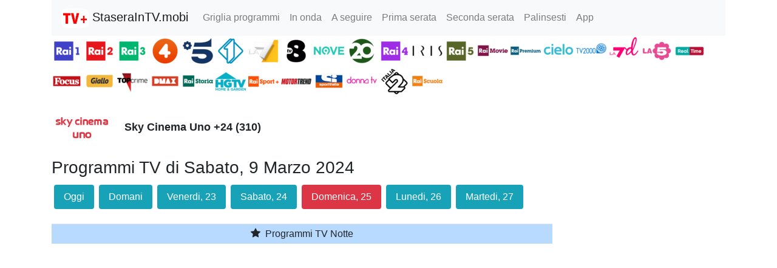

--- FILE ---
content_type: text/html; charset=utf-8
request_url: https://www.google.com/recaptcha/api2/aframe
body_size: 270
content:
<!DOCTYPE HTML><html><head><meta http-equiv="content-type" content="text/html; charset=UTF-8"></head><body><script nonce="IH7PNJkG3G5-TZFLyHW8qA">/** Anti-fraud and anti-abuse applications only. See google.com/recaptcha */ try{var clients={'sodar':'https://pagead2.googlesyndication.com/pagead/sodar?'};window.addEventListener("message",function(a){try{if(a.source===window.parent){var b=JSON.parse(a.data);var c=clients[b['id']];if(c){var d=document.createElement('img');d.src=c+b['params']+'&rc='+(localStorage.getItem("rc::a")?sessionStorage.getItem("rc::b"):"");window.document.body.appendChild(d);sessionStorage.setItem("rc::e",parseInt(sessionStorage.getItem("rc::e")||0)+1);localStorage.setItem("rc::h",'1768990408650');}}}catch(b){}});window.parent.postMessage("_grecaptcha_ready", "*");}catch(b){}</script></body></html>

--- FILE ---
content_type: application/javascript; charset=utf-8
request_url: https://fundingchoicesmessages.google.com/f/AGSKWxUn9HEjZWbbsaCLUaqJKwJW_3E_uN4nUnLrk8q0-XTW_w-pWRa50Kku8Xw5f6ohmmK5u-Nfc3fyFEdO5BEaBBaIxGBaEvWG_LHsuVq54Gf841gAnIkBy3hFygtKR9yoFTNNu72SQA==?fccs=W251bGwsbnVsbCxudWxsLG51bGwsbnVsbCxudWxsLFsxNzY4OTkwNDA3LDgyOTAwMDAwMF0sbnVsbCxudWxsLG51bGwsW251bGwsWzddXSwiaHR0cHM6Ly93d3cuc3Rhc2VyYWludHYubW9iaS9wcm9ncmFtbWkvMzEwLzIwMjQtMDMtMDkvc2t5LWNpbmVtYS11bm8tMjQvc2FiYXRvXzlfbWFyem9fMjAyNCIsbnVsbCxbWzgsIjlvRUJSLTVtcXFvIl0sWzksImVuLVVTIl0sWzE5LCIyIl0sWzE3LCJbMF0iXSxbMjQsIiJdLFsyOSwiZmFsc2UiXV1d
body_size: -211
content:
if (typeof __googlefc.fcKernelManager.run === 'function') {"use strict";this.default_ContributorServingResponseClientJs=this.default_ContributorServingResponseClientJs||{};(function(_){var window=this;
try{
var QH=function(a){this.A=_.t(a)};_.u(QH,_.J);var RH=_.ed(QH);var SH=function(a,b,c){this.B=a;this.params=b;this.j=c;this.l=_.F(this.params,4);this.o=new _.dh(this.B.document,_.O(this.params,3),new _.Qg(_.Qk(this.j)))};SH.prototype.run=function(){if(_.P(this.params,10)){var a=this.o;var b=_.eh(a);b=_.Od(b,4);_.ih(a,b)}a=_.Rk(this.j)?_.be(_.Rk(this.j)):new _.de;_.ee(a,9);_.F(a,4)!==1&&_.G(a,4,this.l===2||this.l===3?1:2);_.Fg(this.params,5)&&(b=_.O(this.params,5),_.hg(a,6,b));return a};var TH=function(){};TH.prototype.run=function(a,b){var c,d;return _.v(function(e){c=RH(b);d=(new SH(a,c,_.A(c,_.Pk,2))).run();return e.return({ia:_.L(d)})})};_.Tk(8,new TH);
}catch(e){_._DumpException(e)}
}).call(this,this.default_ContributorServingResponseClientJs);
// Google Inc.

//# sourceURL=/_/mss/boq-content-ads-contributor/_/js/k=boq-content-ads-contributor.ContributorServingResponseClientJs.en_US.9oEBR-5mqqo.es5.O/d=1/exm=kernel_loader,loader_js_executable/ed=1/rs=AJlcJMwtVrnwsvCgvFVyuqXAo8GMo9641A/m=web_iab_tcf_v2_signal_executable
__googlefc.fcKernelManager.run('\x5b\x5b\x5b8,\x22\x5bnull,\x5b\x5bnull,null,null,\\\x22https:\/\/fundingchoicesmessages.google.com\/f\/AGSKWxX0yxqoT4l78uoN1fLzztEkaWLrZf2W_tRON-K6lBLgzOzhKzG7dsI1CsgG15r8VD1eHc1Li319e6Cw_PiHln6VEPoeQWcC5VEyJW8xQ_xwFlzKIc3Mj9uqRdfWj9AWi31yotVY8w\\\\u003d\\\\u003d\\\x22\x5d,null,null,\x5bnull,null,null,\\\x22https:\/\/fundingchoicesmessages.google.com\/el\/AGSKWxXgiSf6_z7AKipS3b0nHn35c6D-yySXA6F3SztZVZxS0JrWh_lpVjdqwuMnL0hTCeqvfH2F5Fq9mfrz0IYik6WJx8AzEi0lChmyAPfOhk9zx4ceh-5OQ6pKRMJAbhEmDfsYFM8DrQ\\\\u003d\\\\u003d\\\x22\x5d,null,\x5bnull,\x5b7\x5d\x5d\x5d,\\\x22staseraintv.mobi\\\x22,1,\\\x22it\\\x22,null,null,null,null,1\x5d\x22\x5d\x5d,\x5bnull,null,null,\x22https:\/\/fundingchoicesmessages.google.com\/f\/AGSKWxU_XtzIUwHyu47NUZfBH1mfxNvbMnT0SODR4B3GKM4GtjXpX5-IYWFCx_0xXqK8UKi84UfZFVlrC_asrw6H0fXlhZby-7MKvI_uftw1zCSnz2PZhG9PKhWEWAMg3uwN8XSFN__uDg\\u003d\\u003d\x22\x5d\x5d');}

--- FILE ---
content_type: application/javascript; charset=utf-8
request_url: https://fundingchoicesmessages.google.com/f/AGSKWxXMB_9WekolJgwg5PXEfkk9H8YBaOutBHTJ1_eHL8uLu3c3TCKYY6oW1wa6Vwm6z_B4g1f-q-AP5CSuHg0ca7awRO457_qvKT7BTxteQ41hLGPz76E6flXf8UCv4lcGtFeudgZ6_1QWWeBcTilLyKEMKzrLztLEOuU1OsoH0OMNR7S_WbNBvuRqS25m/_/adheader._displayad_&video_ads_/layerad./ad_vertical.
body_size: -1289
content:
window['b0192713-b9a7-4987-bc92-30106e545a0e'] = true;